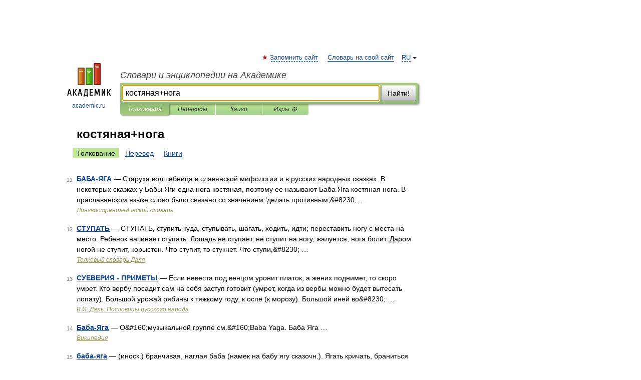

--- FILE ---
content_type: application/javascript; charset=utf-8
request_url: https://fundingchoicesmessages.google.com/f/AGSKWxULlZAUUm3iGwLaVPWeBijyyAsXbHTgYod0TK_czVvp42aqtT5KIK8qZrcBUFc12FmkxqxiyPZZg4CrZf9cp-L-LwUHyJ2g_g3OxzZkoSBSIVA09NF9Rzxv6-reLyVvcAIvpf_QhHODXd9_FAU6olurYbl4QyMe0wPKOcqbQ-ssdMFmvZF2tkSpCbVw/_-advertising2-/expop.js/eroad.php/flv-ad-/sidead300x250.
body_size: -1288
content:
window['221bf79e-bbc0-465c-9d69-3b02f01ddd19'] = true;

--- FILE ---
content_type: text/javascript; charset=utf-8
request_url: https://yastatic.net/partner-code-bundles/1303575/c6d43da7849f2602327e.js
body_size: 3885
content:
/*! v:1303575 b:default c:old */
try{var cnc=function(t){if(!t||!t.toString)return!1;const e=t.toString();return/\[native code\]/.test(e)||/\/\* source code not available \*\//.test(e)};cnc(Function.prototype.bind)?Function.prototype.__pbind=Function.prototype.bind:Function.prototype.__pbind=function(t,...e){let n=this;return function(...r){return n.apply(t,[...e,...r])}},cnc(Array.prototype.reduce)?Object.defineProperty&&Object.defineProperty(Array.prototype,"__preduce",{enumerable:!1,iterable:!1,value:Array.prototype.reduce}):Object.defineProperty(Array.prototype,"__preduce",{enumerable:!1,iterable:!1,value:function(t){if(null==this)throw new TypeError("Array.prototype.reduce called on null or undefined");if("function"!=typeof t)throw new TypeError(t+" is not a function");var e,n=Object(this),r=n.length>>>0,o=0;if(arguments.length>=2)e=arguments[1];else{for(;o<r&&!(o in n);)o++;if(o>=r)throw new TypeError("Reduce of empty array with no initial value");e=n[o++]}for(;o<r;o++)o in n&&(e=t(e,n[o],o,n));return e}})}catch(t){}(self["pcode_1303575_default_zqQldThpAa"]=self["pcode_1303575_default_zqQldThpAa"]||[]).push([[9970],{2483:function(t,e,n){Object.defineProperty(e,"__esModule",{value:!0}),e.videoEncode=void 0;var r=n(15770);e.videoEncode=(0,r.getVideoEncode)(window)},6711:function(t,e){Object.defineProperty(e,"__esModule",{value:!0}),e.createSandbox=function(t){var e=t.createElement("iframe");return e.scrolling="no",e.style.cssText="min-height:100%;height:100%;min-width:100%;width:1px;",e.setAttribute("marginwidth","0"),e.setAttribute("marginheight","0"),e.setAttribute("frameborder","0"),e},e.write=function(t,e,n){e.write(n),e.close()},e.initMovementChecking=function(t,e){var r=t.contentWindow,o=function(){return clearInterval(i)},i=setInterval(function(){r!==t.contentWindow&&(o(),e())},n);return o};var n=150},9884:function(t,e,n){var r,o=this&&this.__createBinding||(Object.create?function(t,e,n,r){void 0===r&&(r=n);var o=Object.getOwnPropertyDescriptor(e,n);o&&!("get"in o?!e.__esModule:o.writable||o.configurable)||(o={enumerable:!0,get:function(){return e[n]}}),Object.defineProperty(t,r,o)}:function(t,e,n,r){void 0===r&&(r=n),t[r]=e[n]}),i=this&&this.__setModuleDefault||(Object.create?function(t,e){Object.defineProperty(t,"default",{enumerable:!0,value:e})}:function(t,e){t["default"]=e}),a=this&&this.__importStar||(r=function(t){return r=Object.getOwnPropertyNames||function(t){var e=[];for(var n in t)Object.prototype.hasOwnProperty.call(t,n)&&(e[e.length]=n);return e},r(t)},function(t){if(t&&t.__esModule)return t;var e={};if(null!=t)for(var n=r(t),a=0;a<n.length;a++)"default"!==n[a]&&o(e,t,n[a]);return i(e,t),e});Object.defineProperty(e,"__esModule",{value:!0}),e.onDocumentReady=function(t,e){var n=t.document;if(function(t){var e=t.readyState;return"complete"===e||"interactive"===e}(n))e();else{var r=!1,o=function(){s.removeEvent(n,"DOMContentLoaded",o),s.removeEvent(t,"load",o),r||(r=!0,e())};s.addEvent(n,"DOMContentLoaded",o),s.addEvent(t,"load",o)}};var s=a(n(49297))},10279:function(t,e,n){Object.defineProperty(e,"__esModule",{value:!0}),e.onSandboxReady=void 0;var r=n(9884),o=n(32076);e.onSandboxReady=function(t,e){o.isFirefox?(0,r.onDocumentReady)(t.contentWindow,e):e()}},15770:function(t,e,n){Object.defineProperty(e,"__esModule",{value:!0}),e.getVideoEncode=void 0;var r=n(92928),o=n(65181),i=n(19230),a=n(44429);e.getVideoEncode=function(t){if(void 0===t&&(t=window),a.encodeUrl)return a.encodeUrl;for(var e=(0,r.getFriendlyWindowsChain)(t);e.length;){var n=e.pop();if(n){var s=(0,i.get)(n,"ya.videoAd.encodeUrl");if((0,o.isFunction)(s))return s}}}},17078:function(t,e,n){var r,o=this&&this.__extends||(r=function(t,e){return r=Object.setPrototypeOf||{__proto__:[]}instanceof Array&&function(t,e){t.__proto__=e}||function(t,e){for(var n in e)Object.prototype.hasOwnProperty.call(e,n)&&(t[n]=e[n])},r(t,e)},function(t,e){if("function"!=typeof e&&null!==e)throw new TypeError("Class extends value "+String(e)+" is not a constructor or null");function n(){this.constructor=t}r(t,e),t.prototype=null===e?Object.create(e):(n.prototype=e.prototype,new n)});Object.defineProperty(e,"__esModule",{value:!0}),e.banner=void 0;var i=n(40011),a=n(89969),s=n(56591),c=n(36464),d=function(t){function e(){var e=null!==t&&t.apply(this,arguments)||this;return e.cancelObserve=null,e.onTransportLoad=null,e}return o(e,t),e.prototype.hide=function(){this.container&&(this.container.style.display="none")},e.prototype.show=function(){this.container&&(this.container.style.display="")},e.prototype.destroy=function(){this.cancelObserver(),this.destroyAdContainer(),this.destroyTransport(),t.prototype.destroy.call(this)},e.prototype.processParams=function(e){var n="";return e.jsEncoded?n=decodeURIComponent(e.jsEncoded):e.jsBase64&&(n=(0,c.decode)(e.jsBase64)),e.prepareCodeData=n.split("<\/script>").join("<\\/script>"),t.prototype.processParams.call(this,e)},e.prototype.beforeRender=function(){},e.prototype.render=function(){var t=this.params.pr1;this.createAdContainer(t),this.initObserver(),this.createTransport(t),this.params.prepareCodeData?this.transport.emulateRequestWithData(this.params.prepareCodeData):this.transport.sendRequestWithUrl(this.params.prepareCodeUrl)},e.prototype.afterRender=function(){},e.prototype.createTransport=function(t){var e=this;this.transport=new s.IFrameTransport(t,this.win,this.adContainer,this.params.cspNonce),this.transport.setCallbacks({error:function(t){return e.triggerCallback("onError",t)},load:function(){return e.handleTransportLoad()},loadAdFoxBundle:function(t){var n=(0,i.deepCopy)(t);e.handleTransportSuccess(n)}})},e.prototype.destroyTransport=function(){this.transport&&(this.transport.destroy(),this.transport=null)},e.prototype.handleTransportLoad=function(){this.onTransportLoad&&this.onTransportLoad(),this.triggerCallback("onLoad")},e.prototype.handleTransportSuccess=function(t){this.cancelObserver(),this.triggerCallback("onLoad"),this.triggerCallback("onLoadAnotherBundle",t)},e.prototype.initObserver=function(){var t=this,e=function(){t.triggerCallback("onRender")};this.cancelObserve="undefined"!=typeof MutationObserver?this.createObserver(e):this.createObserverForOldBrowsers(e)},e.prototype.cancelObserver=function(){this.cancelObserve&&(this.cancelObserve(),this.cancelObserve=null)},e.prototype.createObserver=function(t){function e(){n.disconnect()}var n=new MutationObserver(function(){e(),t()});return this.adContainer&&n.observe(this.adContainer,{childList:!0}),e},e.prototype.createObserverForOldBrowsers=function(t){var e=this;return this.onTransportLoad=t,function(){return e.onTransportLoad=null}},e.prototype.createAdContainer=function(t){this.adContainer=this.doc.createElement("div"),this.adContainer.id="AdFox_banner_"+t,this.container&&this.container.appendChild(this.adContainer)},e.prototype.destroyAdContainer=function(){(0,a.removeNodeFromParent)(this.adContainer)},e}(n(77866).BaseAdFox);e.banner=d},18278:function(t,e,n){var r,o=this&&this.__extends||(r=function(t,e){return r=Object.setPrototypeOf||{__proto__:[]}instanceof Array&&function(t,e){t.__proto__=e}||function(t,e){for(var n in e)Object.prototype.hasOwnProperty.call(e,n)&&(t[n]=e[n])},r(t,e)},function(t,e){if("function"!=typeof e&&null!==e)throw new TypeError("Class extends value "+String(e)+" is not a constructor or null");function n(){this.constructor=t}r(t,e),t.prototype=null===e?Object.create(e):(n.prototype=e.prototype,new n)}),i=this&&this.__assign||function(){return i=Object.assign||function(t){for(var e,n=1,r=arguments.length;n<r;n++)for(var o in e=arguments[n])Object.prototype.hasOwnProperty.call(e,o)&&(t[o]=e[o]);return t},i.apply(this,arguments)};Object.defineProperty(e,"__esModule",{value:!0}),e.banner=void 0;var a=n(69132),s=n(5275),c=n(44549),d=n(32736),p=n(6022),u=n(49297),l=function(t){function e(e,n,r){var o=t.call(this,e,n,r)||this;return o.id=(0,a.generatePr)().toString(),o.isTurbo=(0,s.isAdfoxPageTurbo)(o.win),o}return o(e,t),e.prototype.destroy=function(){(0,c.nukeSafeframe)(this.win,this.id),t.prototype.destroy.call(this)},e.prototype.beforeRender=function(){},e.prototype.render=function(){var t,e=this.doc.createElement("div");null===(t=this.container)||void 0===t||t.appendChild(e),(0,c.initSafeframe)(this.win,e,this.prepareSFData())},e.prototype.afterRender=function(){var t=this;(0,u.addEvent)(this.win,"message",function(e){return t.onMessage(e)})},e.prototype.prepareSFData=function(){var t,e="sfc-".concat(this.id),r=n.lv["json"].stringify(this.params);t=(0,d.isAdblock)()?"":'crossorigin="anonymous" ';var o='\n            <div id="c"></div>\n            <script>\n                function p(m) {\n                    parent.postMessage(\''.concat(e,"' + m, '*');\n                }\n                var ns = 'adfoxAsyncParams', w = window, d = document, e = d.getElementById('c');\n                ").concat((0,p.getScriptStringForSettingGlobalVars)(),"\n                w[ns].push({\n                    containerId: 'c',\n                    data: { data: [").concat(r,"] },\n                    isTurbo: ").concat(this.isTurbo,",\n                    onError: function() {\n                        p('error');\n                    },\n                    onStub: function() {\n                        p('stub');\n                    },\n                    onDestroy: function() {\n                        p('destroy');\n                    },\n                    onRender: function() {\n                        p('render');\n                    },\n                });\n            <\/script>\n            <script src=\"https://yastatic.net/pcode/adfox/loader.js\" ").concat(t," async><\/script>;\n        ");return i(i({},this.getSize()),{nonce:this.params.cspNonce,html:o,supports:{"exp-push":!0}})},e.prototype.getSize=function(){return{width:this.isTurbo?this.params.attributes.width:"100%",height:this.isTurbo?this.params.attributes.height:1}},e.prototype.onMessage=function(t){t.data==="sfc-".concat(this.id,"-error")&&this.triggerCallback("onError"),t.data==="sfc-".concat(this.id,"-destroy")&&this.triggerCallback("onDestroy"),t.data==="sfc-".concat(this.id,"-render")&&this.triggerCallback("onRender"),t.data==="sfc-".concat(this.id,"-stub")&&this.triggerCallback("onStub")},e}(n(77866).BaseAdFox);e.banner=l},23529:function(t,e,n){Object.defineProperty(e,"__esModule",{value:!0}),e.isDate=void 0;var r=n(14786);e.isDate=function(t){return t instanceof Date||"Date"===(0,r.getInternalClass)(t)}},23806:function(t,e,n){Object.defineProperty(e,"__esModule",{value:!0}),e.IFrameTransport=void 0;var r=n(6711),o=n(10279),i=n(49297),a=n(89969),s=function(){function t(t,e,n,r){this.movingChecker=null,this.sandbox=null,this.isCatchError=!1,this.isDestroyed=!1,this.isLoad=!1,this.cspNonce=r,this.win=e,this.doc=e.document,this.pr1=t,this.container=n}return t.prototype.sendRequestWithUrl=function(t){this.prepareCodeUrl=t,this.init()},t.prototype.emulateRequestWithData=function(t){this.prepareCodeData=t,this.init()},t.prototype.destroy=function(){this.movingChecker&&(this.movingChecker(),this.movingChecker=null),this.isDestroyed=!0,this.beforeDestroy(),this.removeSandbox()},t.prototype.setCallbacks=function(t){this.callbacks=t},t.prototype.triggerCallback=function(t,e){var n;if(!this.isDestroyed){if("error"===t&&(this.isCatchError=!0,this.isLoad||(this.closeSandboxDocument(),e&&(e.type="adfoxBackend"))),"load"===t&&(this.isLoad=!0,this.isCatchError))return;(null===(n=this.callbacks)||void 0===n?void 0:n[t])&&this.callbacks[t](e)}},t.prototype.getSandbox=function(){return this.sandbox||(this.sandbox=this.doc.createElement("iframe"),this.sandbox.id="AdFox_iframe_"+this.pr1,this.sandbox.name="adfox_transport_"+this.pr1,this.sandbox.style.display="none",this.container.appendChild(this.sandbox)),this.sandbox},t.prototype.init=function(){var t=this;this.isDestroyed=!1;var e=this.getSandbox();this.movingChecker=(0,r.initMovementChecking)(e,function(){var e,n;(null===(n=null===(e=t.win)||void 0===e?void 0:e.console)||void 0===n?void 0:n.error)&&t.win.console.error(t.sandbox,"Adfox transport frame was moved")}),(0,o.onSandboxReady)(e,function(){return t.insertContent(e)})},t.prototype.insertContent=function(t){var e=this.getPrepareCode(),n=this.getReadyCode(),r=t.contentDocument;this.isSandboxOpen=!0,null==r||r.open(),this.addSandboxEventListener(),null==r||r.write('<meta http-equiv="X-UA-Compatible" content="IE=edge" />'),null==r||r.write(e),null==r||r.write(n)},t.prototype.addSandboxEventListener=function(){var t,e=this,n=null===(t=this.sandbox)||void 0===t?void 0:t.contentWindow,r=function(t){e.triggerCallback("error",{type:"userScriptError",message:t.message||"Script error in frame"})};n&&((0,i.addEvent)(n,"error",r),n.onPrepareCodeError=function(){e.triggerCallback("error",{type:"adfoxBackend",message:"Can't load AdFox prepare code"})},n.onPrepareCodeLoad=function(){(0,i.removeEvent)(n,"error",r),e.triggerCallback("load")},n.loadAdFoxBundle=function(t){e.triggerCallback("loadAdFoxBundle",t)})},t.prototype.getNonce=function(){return this.cspNonce?' nonce="'.concat(this.cspNonce,'"'):""},t.prototype.getReadyCode=function(){return"<script".concat(this.getNonce(),">if(window.onPrepareCodeLoad){window.onPrepareCodeLoad()}<\/script>")},t.prototype.getPrepareCode=function(){var t=this.prepareCodeData?"":' src="'.concat(this.prepareCodeUrl,'"'),e=this.prepareCodeData||"";return"<script\n                    ".concat(this.getNonce(),'\n                    onerror="window.onPrepareCodeError()"\n                    charset="utf-8"').concat(t,">").concat(e,"\n                <\/script>")},t.prototype.beforeDestroy=function(){if(this.sandbox){var t=this.sandbox.contentWindow;t&&"function"==typeof t.adfoxRemoveBanner&&t.adfoxRemoveBanner()}},t.prototype.removeSandbox=function(){this.sandbox&&(this.closeSandboxDocument(),(0,a.removeNodeFromParent)(this.sandbox),this.sandbox=null)},t.prototype.closeSandboxDocument=function(){var t;this.isSandboxOpen&&((null===(t=this.sandbox)||void 0===t?void 0:t.contentDocument)&&this.sandbox.contentDocument.close(),this.isSandboxOpen=!1)},t}();e.IFrameTransport=s},32736:function(t,e,n){Object.defineProperty(e,"__esModule",{value:!0}),e.isAdblock=function(){var t=r.config&&r.config.encode&&r.config.encode.key;return Boolean(o.videoEncode)||-1===["","__ADB_KEY__"].indexOf(t)};var r=n(33379),o=n(2483)},40011:function(t,e,n){Object.defineProperty(e,"__esModule",{value:!0}),e.deepCopy=void 0;var r=n(58007),o=n(23529),i=n(65181),a=n(39666),s=n(51076);e.deepCopy=function(t,n){void 0===n&&(n={preserveConstructors:!0});var c=t;return(0,r.isArray)(t)?t.map(function(t){return(0,e.deepCopy)(t,n)}):(0,o.isDate)(t)?new Date(t.getTime()):(!(0,i.isFunction)(t)&&(0,s.isObject)(t)&&(c=n.preserveConstructors?Object.create(t):{},(0,a.forOwn)(t,function(t,r){c[r]=(0,e.deepCopy)(t,n)})),c)}},44429:function(t,e,n){Object.defineProperty(e,"__esModule",{value:!0}),e.encodeUrl=void 0;var r=n(65181),o=n(51076),i=n(87452),a=(0,o.isObject)(i.M)&&i.M.fn&&(0,r.isFunction)(i.M.fn.encodeUrl)?i.M.fn.encodeUrl:void 0;e.encodeUrl=void 0!==a?function(t){return a(t)}:void 0},56591:function(t,e,n){Object.defineProperty(e,"__esModule",{value:!0}),e.IFrameTransport=void 0;var r=n(23806);Object.defineProperty(e,"IFrameTransport",{enumerable:!0,get:function(){return r.IFrameTransport}})},92928:function(t,e,n){Object.defineProperty(e,"__esModule",{value:!0}),e.getFriendlyWindowsChain=void 0;var r=n(43184);e.getFriendlyWindowsChain=function(t){for(var e=[];t;)try{if((0,r.getWindowLocation)(t),e.push(t),t.parent===t)break;t=t.parent}catch(t){break}return e}}}]);